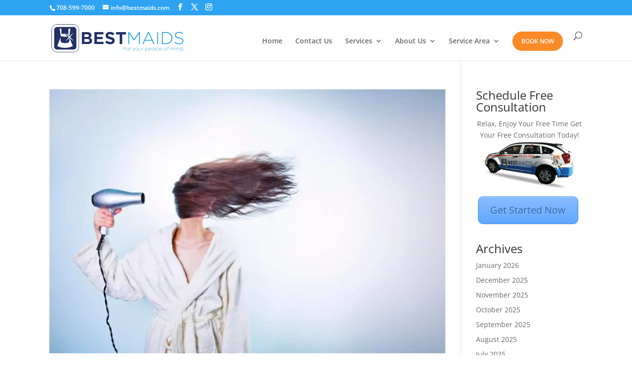

--- FILE ---
content_type: text/css
request_url: https://www.bestmaids.com/wp-content/cache/fvm/min/1769019099-css3f34e2daed50429826e61f522bcb88b557aea3a8d29c58fb03eece810ecdc.css
body_size: 712
content:
@charset "UTF-8";
/* https://www.bestmaids.com/wp-content/plugins/contact-form-7-image-captcha/css/cf7ic-style.css?ver=3.3.7 */
.captcha-image{border:1px solid;padding:10px;display:inline-block;text-align:center}.cf7ic_instructions{display:block}.captcha-image .cf7ic_instructions span{font-weight:700}span.captcha-image>label{display:inline-block!important;position:relative;width:auto!important}.captcha-image svg{padding:5px;width:35px;height:35px;box-sizing:border-box}.captcha-image label>input+svg{cursor:pointer;border:2px solid transparent;position:relative;overflow:hidden}.captcha-image label:nth-child(2),.captcha-image label:nth-child(3){margin-right:5px}.captcha-image label>input:checked+svg,.captcha-image label>input:focus+svg{border:2px solid red}span.wpcf7-form-control.wpcf7-cf7ic{border:none}.kc_captcha{display:inherit}.cf7ic-style1{border:1px solid;padding:10px;display:inline-block;text-align:center}.cf7ic-icon-wrapper{font-size:inherit}.cf7ic-style1 .cf7ic-icon-wrapper .fa,.cf7ic-style1 .cf7ic-icon-wrapper svg{font-size:inherit;border-color:inherit}body .cf7ic-style1 .cf7ic-icon-wrapper svg{width:1em;height:1em;fill:currentColor;box-sizing:content-box!important}.woocommerce .captcha-image .cf7ic-icon-wrapper label,.woocommerce-page .captcha-image .cf7ic-icon-wrapper label,.captcha-image .cf7ic-icon-wrapper label{display:inline-block;width:inherit;vertical-align:text-top}.captcha-image label>input{opacity:0!important;width:0!important;height:0!important;min-width:0!important;min-height:0!important;margin:0!important;padding:0!important;border:none!important;position:absolute!important}.captcha-image label>input+*{position:static;cursor:pointer;border-width:2px;border-style:none;border-color:transparent;padding:7px}.captcha-image label>input:checked+*,.captcha-image label>input:focus+*{padding:7px;border-width:2px;border-style:solid}.cf7ic-special{opacity:0;filter:alpha(opacity=0);pointer-events:none;position:absolute;left:0;width:200px}.cf7ic-loader,.cf7ic-loader:before,.cf7ic-loader:after{border-radius:50%!important;width:2em!important;height:2em!important;-webkit-animation-fill-mode:both;animation-fill-mode:both;-webkit-animation:cf7ic-load 1.2s infinite ease-in-out;animation:cf7ic-load 1.2s infinite ease-in-out}.cf7ic-loader{display:block;color:#444;font-size:10px!important;margin:4.8em 6em!important;position:relative!important;text-indent:-9999em!important;-webkit-transform:translateZ(0)!important;-ms-transform:translateZ(0)!important;transform:translateZ(0)!important;-webkit-animation-delay:-0.16s;animation-delay:-0.16s}.cf7ic-loader:before,.cf7ic-loader:after{content:'';position:absolute;top:0}.cf7ic-loader:before{left:-3.5em;-webkit-animation-delay:-0.32s;animation-delay:-0.32s}.cf7ic-loader:after{left:3.5em}@-webkit-keyframes cf7ic-load{0%,80%,100%{box-shadow:0 2.5em 0 -1.3em}40%{box-shadow:0 2.5em 0 0}}@keyframes cf7ic-load{0%,80%,100%{box-shadow:0 2.5em 0 -1.3em}40%{box-shadow:0 2.5em 0 0}}.ai1ic-fields{height:0!important;display:block;overflow:hidden!important}body .ai1ic-fields input{position:absolute;transform:scale(0)}.cf7ic-wpf{margin-bottom:30px!important}.cf7ic-wpf .captcha-image label{width:35px!important}.cf7ic-wpf .captcha-image label i{width:35px!important;text-align:center}.cf7ic-wpf .captcha-image .cf7ic-icon-wrapper{display:block;text-align:left!important}

--- FILE ---
content_type: text/css
request_url: https://www.bestmaids.com/wp-content/cache/fvm/min/1769019099-cssd81a33bdf714f87ab2c9f664e26864b484a5f221a14f2f49fb336c730c583.css
body_size: 352
content:
@charset "UTF-8";
/* https://www.bestmaids.com/wp-content/plugins/crm-lead-generation-form/css/leadform-style.css?ver=6.9 */
.cstm-form-outer label{font-size:16px;font-weight:700;margin-bottom:5px;width:100%;float:left;text-align:left;line-height:normal}.cstm-form-outer .form-group{margin-bottom:15px;width:100%;float:left}.cstm-form-outer input{padding:7px 15px;width:100%!important;height:38px;line-height:1.3;font-size:16px}.cstm-form-outer span.error_msg{display:block;text-align:left;margin-top:0;color:#900;font-size:12px}.cstm-form-outer .portlet.light{float:left;width:100%}.cstm-form-outer #request_btn{padding:12px;border:none;float:right;cursor:pointer;color:#FFF;background:#fb8a27!important;font-size:1.5em;border-radius:4px;border:1px #fff;width:50%}.cstm-form-outer #request_btn:hover{background:#f8cc55!important}.lead_success_msg{float:left;color:green;border:1px solid;padding:8px;border-radius:5px;margin-top:15px;width:100%}.lead_success_msg h3{color:green;font-size:18px}.cstm-form-outer .form-control.input-lg{padding-left:10px!important}@media screen and (max-width:980px){.et_header_style_left #logo,.et_header_style_split #logo{max-width:100%}#logo{max-height:75%}}@media screen and (max-width:700px){.et_pb_slide_description{margin:11% 0}div.newsletter-subscription form input[type=email]{margin-bottom:10px}.cstm-form-outer .portlet.light{float:left;width:100%}.cstm-form-outer label{text-align:left;width:30%;margin-right:5%}.cstm-form-outer .portlet.light button.btn{width:100%}.cstm-form-outer input{width:65%}}

--- FILE ---
content_type: text/css
request_url: https://www.bestmaids.com/wp-content/cache/fvm/min/1769019099-css04b42fd9526d853e3e7933b7688e696c49be2b914ccd5a764272b1d4b23de.css
body_size: 1700
content:
@charset "UTF-8";
/* https://www.bestmaids.com/wp-content/themes/divi-child/style.css?ver=4.27.4 */
/* Import rule from: https://www.bestmaids.com/wp-content/themes/Divi/style.css */
/*!
Theme Name: Divi
Theme URI: http://www.elegantthemes.com/gallery/divi/
Version: 4.27.4
Description: Smart. Flexible. Beautiful. Divi is the most powerful theme in our collection.
Author: Elegant Themes
Author URI: http://www.elegantthemes.com
License: GNU General Public License v2
License URI: http://www.gnu.org/licenses/gpl-2.0.html
*/.home_icon_2{float:left;margin:0 15px 15px 0}.home_icon{border:#fff solid 5px;background-color:#f0542d;width:60px;height:60px;padding:11px;border-radius:50%;box-shadow:0 0 2px #f0542d;float:left;margin:0 15px 0 0}.et_pb_slide_description{background:rgba(255,255,255,.8);padding:3% 0!important;margin:11% 25% 0}.rgt_icn{margin:0;padding-left:0!important}.rgt_icn li{background:url(/wp-content/themes/divi-child/images/right_icon.png) no-repeat 8px center rgba(0,0,0,.5);color:#fff;margin:0 0 10px;padding:5px 10px 5px 35px;list-style:none}.plus-one-wrap{position:absolute;margin-top:15px;margin-left:10px}div.newsletter-subscription form{display:block;text-align:center}div.newsletter-subscription form input[type=email]{background:#fff;height:54px;width:350px;border-radius:15px;padding:10px 15px;color:#333;font-family:Lato;font-size:16px;border:0}div.newsletter-subscription form input[type=submit]{background:#04a5f1;height:54px;border-radius:15px;padding:10px 15px 12px;color:#fff;font-family:Lato;font-size:20px;font-size:700;border:0}div.newsletter-subscription form br{display:none}a.small-button.smallsilver{background:none;height:50px;border-radius:10px;padding:10px 25px 12px;color:#fff!important;font-family:Lato;font-size:20px;font-weight:400!important;border:1px solid #fff!important}a.small-button.smallsilver:hover{background:#fff}.container,.et_pb_row{width:90%}.testimonial_list{padding:30px 0}.testimonial_list .box-content{padding:10px 40px;border-bottom:1px dotted #ccc;font-family:'Playfair Display',Georgia,"Times New Roman",serif;font-style:italic;font-size:16px;position:relative;margin-bottom:20px}.testimonial_list .box-content em{display:block;text-align:right}.testimonial_list .box-content:before{position:absolute;width:32px;height:32px;content:"";left:0;top:0;background:url(/wp-content/themes/divi-child/images/quote_left.png) no-repeat;display:block}.testimonial_list .box-content:after{position:absolute;width:32px;height:32px;content:"";right:0;bottom:0;background:url(/wp-content/themes/divi-child/images/quote_right.png) no-repeat;display:block}.containerform{margin-bottom:15px}.containerform h3{font-family:'Playfair Display',Georgia,"Times New Roman",serif;font-style:italic;font-size:25px;margin:25px 0 0;padding-bottom:0}.containerform .fornrow{margin-top:15px}.containerform .fornrow:after{content:"";clear:both;display:block}.containerform .fornrow label{display:block}input.wpcf7-text,input.wpcf7-date,input.wpcf7-captchar{width:100%!important;padding:5px 10px!important;box-sizing:border-box;height:40px!important;border:1px solid #bbb;background:#fff!important;font-size:18px;font-family:'Open Sans',Arial,sans-serif}select.wpcf7-select{width:100%!important;padding:5px 10px!important;box-sizing:border-box;height:40px!important;font-size:18px;font-family:'Open Sans',Arial,sans-serif}textarea.wpcf7-textarea{width:100%!important;padding:5px 10px!important;box-sizing:border-box;height:80px!important;font-size:18px;font-family:'Open Sans',Arial,sans-serif}.btnhld input,.wpcf7-submit{height:40px;color:#fff;font-size:20px;border:0;background:#2EA3F2;box-sizing:border-box;width:100%;margin:0;text-align:center;cursor:pointer}input.wpcf7-submit:hover{background:#fc3}.site_map_holder{margin:0}.site_map_holder ul.page-list{margin:0 -15px;list-style:none;padding:0}.site_map_holder ul.page-list:after{content:"";display:block;clear:both}.site_map_holder ul.page-list>li{margin:0 0 15px;list-style:none;float:left;padding:0 15px;width:33.3333%}.site_map_holder ul.page-list>li>a{display:block;padding:10px 15px;background:#ccc;color:#333;font-size:14px;font-weight:700}#top-menu li li,.nav li li{padding:0;float:none;display:block}#top-menu li li a,.nav li li a{width:100%}.nav li ul{padding:0}.et_header_style_left #logo,.et_header_style_split #logo{max-width:100%}#logo{max-height:75%}.pp_btn tr td{text-align:center}.ppfrm form>br{display:none}.cstm-mid-block-one h4{padding-top:10px;border-top:2px solid #475ca5;border-bottom:2px solid #475ca5;margin-bottom:15px}.cstm-mid-block-one{position:relative;top:100px}.ti-review-item.source-Google{width:48%!important;float:left;padding:0 15px!important;margin:0 1%}.ti-review-item.source-Google .inner{height:200px;overflow-y:auto!important}@media(max-width:1199px){.cstm-header-landing-page a.et_pb_button{font-size:20px!important}}@media(max-width:1024px){.cstm-header-landing-page a.et_pb_button{font-size:18px!important}}@media screen and (max-width:980px){.et_header_style_left #logo,.et_header_style_split #logo{max-width:100%}#logo{max-height:75%}.cstm-header-landing-page{display:flex!important;flex-flow:row}.cstm-header-landing-page .et_pb_column.et_pb_column_1_4.et_pb_column_2.et_pb_css_mix_blend_mode_passthrough{display:none!important}.cstm-header-sec{width:50%;margin:0}.cstm-readon-title{line-height:normal}.cstm-mid-block-one{top:0!important}.cstm-last-one-sec .et_pb_image_wrap img,.cstm-last-one-sec span.et_pb_image_wrap{width:100%!important}.cstm-footer-sec .et_pb_row.et_pb_row_9{display:flex;flex-flow:row}}@media screen and (max-width:700px){.et_pb_slide_description{margin:11% 0}div.newsletter-subscription form input[type=email]{margin-bottom:10px}.cstm-form-outer .portlet.light{float:left;width:100%}.cstm-form-outer label{text-align:left;width:30%;margin-right:5%}.cstm-form-outer .portlet.light button.btn{width:100%}.cstm-form-outer input{width:65%}}@media screen and (max-width:540px){div.newsletter-subscription form input[type=email]{width:100%}.ti-review-item.source-Google{width:100%!important;float:left;padding:0 15px!important;margin:0 0}.ti-review-item.source-Google .inner{height:auto;overflow-y:auto!important}.cstm-header-landing-page a.et_pb_button.et_pb_button_0.et_pb_bg_layout_light{font-size:14px!important;padding:7px 20px!important}.cstm-header-landing-page .et_pb_button_module_wrapper.et_pb_button_0_wrapper.et_pb_button_alignment_right.et_pb_module{margin-top:15px!important}.cstm-hero-sec h1{font-size:24px!important;line-height:normal!important}.cstm-hero-sec h5{font-size:21px!important;line-height:normal!important}.cstm-form-outer .row .col-sm-6{width:100%!important;padding:0!important}.cstm-form-outer .row.btn-rowc .col-sm-12{padding:0!important}.cstm-hero-sec .et_pb_module.et_pb_text.et_pb_text_2.et_pb_text_align_left.et_pb_bg_layout_light{margin-top:30px!important}.cstm-last-one-sec .et_pb_text_inner{line-height:normal!important}.cstm-last-one-sec .et_pb_module.et_pb_text.et_pb_text_20.et_pb_text_align_center.et_pb_bg_layout_light{line-height:1.5!important}.et_pb_section.et_pb_section_7.et_section_regular .et_pb_text_inner{line-height:normal}.cstm-footer-sec .et_pb_row.et_pb_row_9{flex-flow:column}.cstm-footer-sec .et_pb_row.et_pb_row_9 .et_pb_column{text-align:center;margin:8px auto}.cstm-footer-sec .et_pb_row.et_pb_row_9 .et_pb_column>div{text-align:center}.cstm-footer-sec{margin-top:30px!important}}

--- FILE ---
content_type: application/javascript
request_url: https://www.bestmaids.com/wp-content/plugins/crm-lead-generation-form/js/leadform-custom.js?ver=6.9
body_size: 367
content:
jQuery(document).on("submit","form#crm_lead_form",function(){event.preventDefault();var e=jQuery("#FirstName").val(),r=jQuery("#LastName").val(),a=jQuery("#Email").val(),s=jQuery("#Phone").val(),n=jQuery("#Zip").val(),t=jQuery("#my_nonce").val(),u=jQuery("#CustomerSourceId").val(),i=jQuery("#RedirectPageLink").val(),m="This field is required.",o=!1;if(jQuery("input#FirstName").next().remove(),jQuery("input#LastName").next().remove(),jQuery("input#Email").next().remove(),jQuery("input#Phone").next().remove(),jQuery("input#Zip").next().remove(),""==e&&(jQuery("input#FirstName").after('<span class="error_msg">'+m+"</span>"),o=!0),""==r&&(jQuery("input#LastName").after('<span class="error_msg">'+m+"</span>"),o=!0),""==a?(jQuery("input#Email").after('<span class="error_msg">'+m+"</span>"),o=!0):0==/^\b[A-Z0-9._%-]+@[A-Z0-9.-]+\.[A-Z]{2,4}\b$/i.test(a)&&(jQuery("input#Email").after('<span class="error_msg">Please enter valid email address.</span>'),o=!0),""==s?(jQuery("input#Phone").after('<span class="error_msg">'+m+"</span>"),o=!0):0==function(e){return/(\d{3})\-?(\d{3})\-?(\d{4})/.test(e)}(s)&&(jQuery("input#Phone").after('<span class="error_msg">Please enter valid number.</span>'),o=!0),""==n&&(jQuery("input#Zip").after('<span class="error_msg">'+m+"</span>"),o=!0),1==o)return!1;jQuery("form#crm_lead_form").css("opacity","0.1"),jQuery.ajax({url:LeadformAjax.AjaxUrl,type:"post",data:{action:"schedule_maid_ajax",FirstName:e,LastName:r,Email:a,Phone:s,Zip:n,my_nonce:t,CustomerSourceId:u},dataType:"json",success:function(e){"success"==e.msg&&(window.location.href=i),jQuery("input#FirstName").val(""),jQuery("input#LastName").val(""),jQuery("input#Email").val(""),jQuery("input#Phone").val(""),jQuery("input#Zip").val(""),jQuery("form#crm_lead_form").css("opacity","1")}})});

--- FILE ---
content_type: text/plain
request_url: https://www.google-analytics.com/j/collect?v=1&_v=j102&a=1554562928&t=pageview&_s=1&dl=https%3A%2F%2Fwww.bestmaids.com%2F2018%2F02&ul=en-us%40posix&dt=February%2C%202018%20%7C%20Best%20Maids&sr=1280x720&vp=1280x720&_u=YADAAEABAAAAACAAI~&jid=728982325&gjid=370930883&cid=156352025.1769435863&tid=UA-12535459-1&_gid=1735842075.1769435864&_r=1&_slc=1&gtm=45He61m0h1n815PHCQ6Hv76777962za200zd76777962&gcd=13l3l3l3l1l1&dma=0&tag_exp=103116026~103200004~104527906~104528501~104684208~104684211~105391252~115495939~115616986~115938466~115938468~116682876~117041588~117223566&z=449997686
body_size: -567
content:
2,cG-4NHK2T75FR